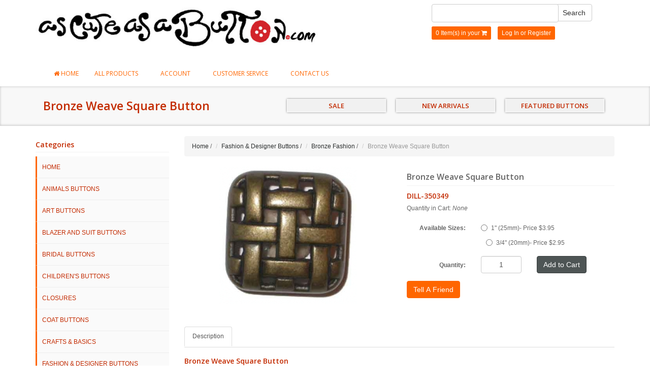

--- FILE ---
content_type: text/html; charset=utf-8
request_url: https://www.ascuteasabutton.com/product/DILL-350349.html
body_size: 6989
content:
<!DOCTYPE HTML><html><head><title>Bronze Square Woven Button</title><script type="text/javascript">
var MivaVM_API = "Redirect";
var MivaVM_Version = "5.35";
var json_url = "https:\/\/www.ascuteasabutton.com\/mm5\/json.mvc\u003F";
var json_nosessionurl = "https:\/\/www.ascuteasabutton.com\/mm5\/json.mvc\u003F";
var Store_Code = "CB1";
</script>
<script type="text/javascript" src="https://www.ascuteasabutton.com/mm5/clientside.mvc?T=c0b67a2f&amp;Module_Code=paypalcp&amp;Filename=runtime.js" integrity="sha512-ZNU/tyFNuc0zqnutJcScD5fadSXYv0nxKsS8ddJgZHRkfnCUK9BdLNy7equDIl99jF8xLgDpcworKXHSXyBl/A==" crossorigin="use-credentials" async defer></script>
<script type="text/javascript" src="https://www.ascuteasabutton.com/mm5/clientside.mvc?T=c0b67a2f&amp;Filename=ajax.js" integrity="sha512-RdQX2iRi9ZJXAlWm+/fIBvFnIXC8i5aBjEbm3aQTA3D/SzxOWLqP3AXCA2UAQzyW0F4fLenoOBSuX/CXXHlgDA==" crossorigin="use-credentials"></script>
<script type="text/javascript" src="https://www.ascuteasabutton.com/mm5/clientside.mvc?T=c0b67a2f&amp;Filename=runtime.js" integrity="sha512-/WdVNncdnjnvMkGi2K9cbu2fFHuK5KbSTWIpM1f4T2FyvZ4n1avSZbTVKqJ4QOD5m6iWuLVW2TyC9w1+n3qPDA==" crossorigin="use-credentials"></script>
<script type="text/javascript" src="https://www.ascuteasabutton.com/mm5/clientside.mvc?T=c0b67a2f&amp;Filename=runtime_ui.js" integrity="sha512-iqULX7APrOwZYHwqZvvINKCvSiHmxEXQk+X6CtCDAt5YeG57IlvuytNtCafHVU0Zl5xgY7SUHa8Mri9Iz23HHw==" crossorigin="use-credentials"></script>
<script type="text/javascript" src="https://www.ascuteasabutton.com/mm5/clientside.mvc?T=c0b67a2f&amp;Module_Code=cmp-cssui-searchfield&amp;Filename=runtime.js" integrity="sha512-GT3fQyjPOh3ZvhBeXjc3+okpwb4DpByCirgPrWz6TaihplxQROYh7ilw9bj4wu+hbLgToqAFQuw3SCRJjmGcGQ==" crossorigin="use-credentials"></script>
<script type="text/javascript">
var MMSearchField_Search_URL_sep = "https:\/\/www.ascuteasabutton.com\/SRCH.html\u003FSearch=";
(function( obj, eventType, fn )
{
if ( obj.addEventListener )
{
obj.addEventListener( eventType, fn, false );
}
else if ( obj.attachEvent )
{
obj.attachEvent( 'on' + eventType, fn );
}
})( window, 'mmsearchfield_override', function()
{
MMSearchField.prototype.onMenuAppendHeader = function(){return null;}MMSearchField.prototype.onMenuAppendItem = function( data ){var span;span = newElement( 'span', null, null, null );span.innerHTML = data;return span;}MMSearchField.prototype.onMenuAppendStoreSearch = function( search_value ){var item;item = newElement( 'div', { 'class': 'mm_searchfield_menuitem mm_searchfield_menuitem_storesearch' }, null, null );item.element_text = newTextNode( 'Search store for product "' + search_value + '"', item );return item;}MMSearchField.prototype.onFocus = function( e ) { ; };MMSearchField.prototype.onBlur = function( e ) { ; };
} );
</script>
<meta charset="utf-8" /><!-- Global meta data --><meta name="description" content="bronze weave square button" />
<meta name="keywords" content="square button, bronze square button, decorative button" />
<link rel="canonical" href="https://www.ascuteasabutton.com/product/DILL-350349.html" /><link href="//fonts.googleapis.com/css?family=Open+Sans:400,600" rel="stylesheet" /><meta name="viewport" content="width=device-width, initial-scale=1.0" /><!-- HTML5 Support for IE --><!--[if lt IE 9]><script src="js/ie8.js"></script><![endif]--><base href="https://www.ascuteasabutton.com/mm5/" /><link type="text/css" media="all" rel="stylesheet" href="css/00000002/bootstrap.css?T=a9e689ff" data-resource-group="css_list" data-resource-code="bootstrap" /><link type="text/css" media="all" rel="stylesheet" href="css/00000002/font-awesome.css?T=a9e689ff" data-resource-group="css_list" data-resource-code="fontawesome" /><link type="text/css" media="all" rel="stylesheet" href="css/00000002/style.css?T=e022a876" data-resource-group="css_list" data-resource-code="style" /><link type="text/css" media="all" rel="stylesheet" href="css/00000002/default.css?T=d8cf7e64" data-resource-group="css_list" data-resource-code="default" /><link type="text/css" media="all" rel="stylesheet" href="css/00000002/readytheme.css?T=7dc540ce" data-resource-group="css_list" data-resource-code="readytheme" /><script type="text/javascript" src="https://www.ascuteasabutton.com/mm5/clientside.mvc?T=c0b67a2f&amp;Filename=MivaEvents.js" integrity="sha512-bmgSupmJLB7km5aCuKy2K7B8M09MkqICKWkc+0w/Oex2AJv3EIoOyNPx3f/zwF0PZTuNVaN9ZFTvRsCdiz9XRA==" crossorigin="use-credentials"></script><script type="text/javascript" src="https://www.ascuteasabutton.com/mm5/clientside.mvc?T=c0b67a2f&amp;Filename=AttributeMachine.js" integrity="sha512-yh5zCcShe5PuBFiWUz5L70/7GFZ/iUeqV+GDTv0ZNeIgnK6ThVI2M9hvwI07ZwT6kG7bojeDRQMecKM9bpOIsQ==" crossorigin="use-credentials"></script><script>AttributeMachine.prototype.Generate_Swatch = function (product_code, attribute, option) {var swatch = document.createElement('li'),span = document.createElement('span'),img = document.createElement('img');img.src = option.image;span.setAttribute('class', 'thumbnail');swatch.appendChild(span);span.appendChild(img);return swatch;}</script><script type="text/javascript" src="https://www.ascuteasabutton.com/mm5/clientside.mvc?T=c0b67a2f&amp;Filename=ImageMachine.js" integrity="sha512-luSn6atUPOw8U8HPV927zNVkcbbDcvbAlaSh/MEWznSCrOzPC2iQVeXSwLabEEn43FBmR6lKN0jhsWKmJR4n1Q==" crossorigin="use-credentials"></script><script>ImageMachine.prototype.ImageMachine_Generate_Thumbnail = function(thumbnail_image, main_image, closeup_image, type_code) {var thumbnail, span, img;thumbnail = document.createElement('li');span = document.createElement('span');thumbnail.setAttribute('class', 'thumbnail');thumbnail.appendChild(span);if (typeof(thumbnail_image) == 'string' && thumbnail_image.length > 0) {img = document.createElement('img');img.src = thumbnail_image;thumbnail.appendChild(img);};return thumbnail;};</script></head><body id="JS_PROD" class="PROD"><div id="site-container"><header><div class="container"><div class="row"><div class="col-md-6 col-sm-6"> <div class="logo"><a href="https://www.ascuteasabutton.com/SFNT.html"><img src="graphics/00000002/as-cute-as-a-button-logo.jpg" /></a></div></div><div class="col-md-4 col-sm-6 col-md-offset-2"> <form method="post" action="https://www.ascuteasabutton.com/mm5/merchant.mvc?Screen=SRCH" class="form-inline clearfix" role="form"><input type="hidden" name="Store_Code" value="CB1" /><div class="row"><div class="form-group col-xs-8"><span class="mm_searchfield_container">
<input type="text" name="Search" class="mm_searchfield textfield" data-mm_searchfield="Yes" data-mm_searchfield_id="ceb08f8a19278b1a9edbdcc48470c4cb" value="" autocomplete="off" />
<span class="mm_searchfield_menu" data-mm_searchfield_menu="Yes" data-mm_searchfield_id="ceb08f8a19278b1a9edbdcc48470c4cb"></span>
</span>
</div><button type="submit" class="btn btn-default">Search</button></div></form><div class="hlinks"><span><a href="https://www.ascuteasabutton.com/mm5/merchant.mvc?Screen=BASK&amp;Store_Code=CB1">0 Item(s) in your <i class="icon-shopping-cart"></i></a></span><span class="lr"><a href="#login" role="button" data-toggle="modal">Log In</a> or <a href="https://www.ascuteasabutton.com/mm5/merchant.mvc?Store_Code=CB1&Screen=ACNT" role="button">Register</a></span></div></div></div></div></header><!-- end header --><!-- Login Modal --><div id="login" class="modal fade"><div class="modal-dialog"><div class="modal-content"><div class="modal-header"><button type="button" class="close" data-dismiss="modal" aria-hidden="true">×</button><h4>Log In</h4></div><div class="modal-body"><div class="form"><form method="post" action="https://www.ascuteasabutton.com/mm5/merchant.mvc?Screen=PROD" autocomplete="off" class="form-horizontal"><input type="hidden" name="Action" value="LOGN" /><input type="hidden" name="Store_Code" value="CB1" /><div class="form-group"><label for="Customer_LoginEmail" class="control-label col-md-3">Email Address:</label><div class="col-md-9"><input type="email" name="Customer_LoginEmail" value="" id="Customer_LoginEmail" class="form-control" autocomplete="off" /></div></div><div class="form-group"><label for="Customer_Password" class="control-label col-md-3">Password:</label><div class="col-md-9"><input type="password" name="Customer_Password" id="Customer_Password" class="form-control" /></div></div><div class="form-group"><div class="col-md-9 col-md-offset-3"><button type="submit" class="btn btn-default">Log In</button><button type="reset" class="btn btn-default">Reset</button></div></div></form><p class="text-right"><strong><a href="https://www.ascuteasabutton.com/mm5/merchant.mvc?Store_Code=CB1&Screen=FPWD" title="Forgot your password? Click Here">Did you forgot your password?</a></strong></p></div></div><div class="modal-footer"><p>Dont have account? <a href="https://www.ascuteasabutton.com/mm5/merchant.mvc?Store_Code=CB1&Screen=ACNT">Register Here</a></p></div></div></div></div><!-- end #login [modal] --><div class="navbar bs-docs-nav" role="banner"><div class="container"><div class="navbar-header"><button class="navbar-toggle" type="button" data-toggle="collapse" data-target=".bs-navbar-collapse"><span class="sr-only">Toggle navigation</span><span class="icon-bar"></span><span class="icon-bar"></span><span class="icon-bar"></span></button></div><nav class="collapse navbar-collapse bs-navbar-collapse" role="navigation"><ul class="nav navbar-nav"><li><a href="https://www.ascuteasabutton.com/SFNT.html"><i class="icon-home"></i> Home</a></li><li class="dropdown"><a href="#" class="dropdown-toggle" data-toggle="dropdown">All Products <b class="caret"></b></a><ul class="dropdown-menu"><li class="level-1"><a href="https://www.ascuteasabutton.com/category/ANIM.html">Animals Buttons</a></li><li class="level-1"><a href="https://www.ascuteasabutton.com/category/ART.html">Art Buttons</a></li><li class="level-1"><a href="https://www.ascuteasabutton.com/category/blazer.html">Blazer and Suit Buttons</a></li><li class="level-1"><a href="https://www.ascuteasabutton.com/category/BRIDE.html">Bridal Buttons</a></li><li class="level-1"><a href="https://www.ascuteasabutton.com/category/CHILD.html">Children's Buttons</a></li><li class="level-1"><a href="https://www.ascuteasabutton.com/category/CLOSE.html">Closures</a></li><li class="level-1"><a href="https://www.ascuteasabutton.com/category/COAT.html">Coat Buttons</a></li><li class="level-1"><a href="https://www.ascuteasabutton.com/category/CRAFT.html">Crafts &amp; Basics</a></li><li class="level-1"><a href="https://www.ascuteasabutton.com/category/FASHDES.html">Fashion &amp; Designer Buttons</a></li><li class="level-2"><a href="https://www.ascuteasabutton.com/category/BRONZ.html">Bronze Fashion</a></li><li class="level-2"><a href="https://www.ascuteasabutton.com/category/COLORF.html">Color Fashion</a></li><li class="level-2"><a href="https://www.ascuteasabutton.com/category/GOLDM.html">Gold Fashion</a></li><li class="level-2"><a href="https://www.ascuteasabutton.com/category/SILVM.html">Silver Fashion</a></li><li class="level-1"><a href="https://www.ascuteasabutton.com/category/featured_products.html">Featured Products</a></li><li class="level-1"><a href="https://www.ascuteasabutton.com/category/GLASS.html">Glass Buttons</a></li><li class="level-1"><a href="https://www.ascuteasabutton.com/category/LGDECO.html">Large Decorative Buttons</a></li><li class="level-1"><a href="https://www.ascuteasabutton.com/category/NATUR.html">Natural Buttons</a></li><li class="level-1"><a href="https://www.ascuteasabutton.com/category/NEW.html">NEW ARRIVALS</a></li><li class="level-1"><a href="https://www.ascuteasabutton.com/category/NOVEL.html">Novelty Buttons</a></li><li class="level-1"><a href="https://www.ascuteasabutton.com/category/RHINE.html">Rhinestone Buttons</a></li><li class="level-1"><a href="https://www.ascuteasabutton.com/category/ONSALE.html">SALE</a></li><li class="level-1"><a href="https://www.ascuteasabutton.com/category/SEW.html">Sewing Accessories</a></li><li class="level-1"><a href="https://www.ascuteasabutton.com/category/SHIRT.html">Shirt Buttons</a></li><li class="level-1"><a href="https://www.ascuteasabutton.com/category/SPOCC.html">Special Occasion Buttons</a></li></ul></li><li class="dropdown"><a href="#" class="dropdown-toggle" data-toggle="dropdown">Account <b class="caret"></b></a><ul class="dropdown-menu"><li><a href="https://www.ascuteasabutton.com/LOGN.html">Sign In/Register</a></li><li><a href="https://www.ascuteasabutton.com/ORHL.html">Order Status</a></li></ul></li><li class="dropdown"><a href="#" class="dropdown-toggle" data-toggle="dropdown">Customer Service <b class="caret"></b></a><ul class="dropdown-menu"><li><a href="https://www.ascuteasabutton.com/ABUS.html">About Us</a></li><li><a href="https://www.ascuteasabutton.com/SARP.html">Shipping &amp; Returns</a></li><li><a href="https://www.ascuteasabutton.com/PRPO.html">Privacy Policy</a></li><li><a href="https://www.ascuteasabutton.com/FAQS.html">FAQs</a></li></ul><li><a href="https://www.ascuteasabutton.com/CTUS.html">Contact Us</a></li></ul></nav></div></div><!-- end .navbar --><div class="items"><div class="page-head"><div class="container"><div class="row"><div class="col-md-12"><div class="col-md-5"><h1>Bronze Weave Square Button</h1></div><div class="col-md-7 col-sm-7">
<div id="promo" class="readytheme-contentsection">
<!-- Header Promo box starts -->
<div class="pheader">
<div class="col-md-4">
<div class="pbox-header wcolor">
<div class="pcol-none">
<h2 class="psmall"><a href="https://www.ascuteasabutton.com/category/ONSALE.html">SALE</a></h2>
</div>
<div class="clearfix"></div>
</div>
</div>
<div class="col-md-4">
<div class="pbox-header wcolor">
<div class="pcol-none">
<h2 class="psmall"><a href="https://www.ascuteasabutton.com/category/NEW.html">NEW ARRIVALS</a></h2>
</div>
<div class="clearfix"></div>
</div>
</div>
<div class="col-md-4">
<div class="pbox-header wcolor">
<div class="pcol-none">
<h2 class="psmall"><a href="https://www.ascuteasabutton.com/category/featured_products.html">FEATURED BUTTONS</a></h2>
</div>
<div class="clearfix"></div>
</div>
</div>
<div class="clearfix"></div>
</div>
<!-- Promo box ends -->
</div>
</div></div></div></div></div><div class="content"><div class="container"><div class="row"><div class="col-md-3 col-sm-3 hidden-xs"><h5 class="title">Categories</h5><nav><ul class="category-tree"><li><a href="https://www.ascuteasabutton.com/SFNT.html">HOME</a></li><li class="level-1"><a href="https://www.ascuteasabutton.com/category/ANIM.html">Animals Buttons</a></li><li class="level-1"><a href="https://www.ascuteasabutton.com/category/ART.html">Art Buttons</a></li><li class="level-1"><a href="https://www.ascuteasabutton.com/category/blazer.html">Blazer and Suit Buttons</a></li><li class="level-1"><a href="https://www.ascuteasabutton.com/category/BRIDE.html">Bridal Buttons</a></li><li class="level-1"><a href="https://www.ascuteasabutton.com/category/CHILD.html">Children's Buttons</a></li><li class="level-1"><a href="https://www.ascuteasabutton.com/category/CLOSE.html">Closures</a></li><li class="level-1"><a href="https://www.ascuteasabutton.com/category/COAT.html">Coat Buttons</a></li><li class="level-1"><a href="https://www.ascuteasabutton.com/category/CRAFT.html">Crafts &amp; Basics</a></li><li class="level-1"><a href="https://www.ascuteasabutton.com/category/FASHDES.html">Fashion &amp; Designer Buttons</a></li><li class="level-2"><a href="https://www.ascuteasabutton.com/category/BRONZ.html" class="open">Bronze Fashion</a></li><li class="level-2"><a href="https://www.ascuteasabutton.com/category/COLORF.html">Color Fashion</a></li><li class="level-2"><a href="https://www.ascuteasabutton.com/category/GOLDM.html">Gold Fashion</a></li><li class="level-2"><a href="https://www.ascuteasabutton.com/category/SILVM.html">Silver Fashion</a></li><li class="level-1"><a href="https://www.ascuteasabutton.com/category/featured_products.html">Featured Products</a></li><li class="level-1"><a href="https://www.ascuteasabutton.com/category/GLASS.html">Glass Buttons</a></li><li class="level-1"><a href="https://www.ascuteasabutton.com/category/LGDECO.html">Large Decorative Buttons</a></li><li class="level-1"><a href="https://www.ascuteasabutton.com/category/NATUR.html">Natural Buttons</a></li><li class="level-1"><a href="https://www.ascuteasabutton.com/category/NEW.html">NEW ARRIVALS</a></li><li class="level-1"><a href="https://www.ascuteasabutton.com/category/NOVEL.html">Novelty Buttons</a></li><li class="level-1"><a href="https://www.ascuteasabutton.com/category/RHINE.html">Rhinestone Buttons</a></li><li class="level-1"><a href="https://www.ascuteasabutton.com/category/ONSALE.html">SALE</a></li><li class="level-1"><a href="https://www.ascuteasabutton.com/category/SEW.html">Sewing Accessories</a></li><li class="level-1"><a href="https://www.ascuteasabutton.com/category/SHIRT.html">Shirt Buttons</a></li><li class="level-1"><a href="https://www.ascuteasabutton.com/category/SPOCC.html">Special Occasion Buttons</a></li></ul></nav><!-- end .category-tree --></div><div class="col-md-9 col-sm-9"><ul class="breadcrumb"><li><a href="https://www.ascuteasabutton.com/SFNT.html">Home</a> <span class="divider">/</span></li><li><a href="https://www.ascuteasabutton.com/category/FASHDES.html">Fashion & Designer Buttons</a> <span class="divider">/</span></li><li><a href="https://www.ascuteasabutton.com/category/BRONZ.html">Bronze Fashion</a> <span class="divider">/</span></li><li class="active">Bronze Weave Square Button</li></ul><div class="product-main"><div class="row"><div class="col-md-6 col-sm-6"> <div class="product-images"><div class="product-image"><img src="graphics/en-US/cssui/blank.gif" alt="Bronze Weave Square Button" title="Bronze Weave Square Button" id="main_image" class="aligncenter" /></div><ul id="thumbnails" class="thumbnails"></ul></div></div><div class="col-md-6 col-sm-6"> <h4 class="title">Bronze Weave Square Button</h4><h5>DILL-350349</h5><p>Quantity in Cart: <em>None</em></p><form method="post" action="https://www.ascuteasabutton.com/mm5/merchant.mvc?Screen=BASK" class="form-horizontal" role="form"><input type="hidden" name="Old_Screen" value="PROD" /><input type="hidden" name="Old_Search" value="" /><input type="hidden" name="Action" value="ADPR" /><input type="hidden" name="Store_Code" value="CB1" /><input type="hidden" name="Product_Code" value="DILL-350349" /><input type="hidden" name="Category_Code" value="BRONZ" /><input type="hidden" name="Offset" value="" /><input type="hidden" name="AllOffset" value="" /><input type="hidden" name="CatListingOffset" value="" /><input type="hidden" name="RelatedOffset" value="0" /><input type="hidden" name="SearchOffset" value="" /><div id="swatches" class="swatches"></div><div class="product-attributes"><div class="form-group"><input type="hidden" name="Product_Attributes[1]:code" value="Size" /><label for="Product_Attributes[1]:value" title="Available Sizes:" class="required col-md-4 control-label">Available Sizes:</label><div class="col-md-8"><label for="Product_Attributes[1]-1_inch" title="Available Sizes:" class="radio-inline"><input type="radio" name="Product_Attributes[1]:value" value="1_inch" id="Product_Attributes[1]-1_inch" />1&quot; &#40;25mm&#41;- Price $3.95</label><label for="Product_Attributes[1]-3-4_inch" title="Available Sizes:" class="radio-inline"><input type="radio" name="Product_Attributes[1]:value" value="3-4_inch" id="Product_Attributes[1]-3-4_inch" />3/4&quot; &#40;20mm&#41;- Price $2.95</label></div></div></div><div class="form-group"><label for="product-quantity" title="Quantity" class="col-md-4 control-label">Quantity:</label><div class="clearfix visible-xs visible-sm"></div><div class="col-md-3 col-xs-3"><input type="text" name="Quantity" value="1" id="product-quantity" class="form-control text-center" /></div><div class="col-md-5 col-xs-9"><button class="btn btn-primary" type="submit">Add to Cart</button></div></div></form><form method="post" action="https://www.ascuteasabutton.com/mm5/merchant.mvc?Screen=TELL"><input type="hidden" name="Store_Code" value="CB1" /><input type="hidden" name="Old_Screen" value="PROD"><input type="hidden" name="Product_Code" value="DILL-350349"><input type="submit" name="TellEm" value="Tell A Friend" class="btn btn-tella"> </form></div></div></div><br /><!-- Product Tabs --><ul class="nav nav-tabs"><li class="active"><a href="#js-description" data-toggle="tab">Description</a></li></ul><div class="tab-content"> <div class="tab-pane active" id="js-description"><h5 class="title">Bronze Weave Square Button</h5><div>Bronze Weave Square Metal Button.</div><div>Made in Germany</div></div></div><script type="text/javascript">var am639 = new AttributeMachine(
{
"product_code":	"DILL-350349",
"dependency_resolution":	"first",
"inventory_element_id":	"inventory-message",
"inv_long":	false,
"price_element_id":	"price-value",
"additional_price_element_id":	"",
"weight_element_id":	"",
"discount_element_id":	"",
"price":	"base",
"additionalprice":	"",
"displaydiscounts":	false,
"predictdiscounts":	false,
"swatch_element_id":	"swatches",
"invalid_msg":	"Please select a valid combination of attributes.",
"missing_text_msg":	"\u003Cbr\u003EA value must be entered for \u003Cb\u003E\u0025attribute_prompt\u0025\u003C\/b\u003E.",
"missing_radio_msg":	"\u003Cbr\u003EAn option must be selected for \u003Cb\u003E\u0025attribute_prompt\u0025\u003C\/b\u003E."
} );
var amAttributes639 = {
"success":	1,
"data":
[
{
"id":	1043,
"code":	"Size",
"product_id":	639,
"default_id":	0,
"disp_order":	1043,
"type":	"radio",
"prompt":	"Available Sizes",
"price":	0.00,
"formatted_price":	"$0.00",
"weight": 0.00,
"required": 1,
"inventory": 0,
"image": ""
,"options":
[
{
"id": 2410,
"product_id": 639,
"attr_id": 1043,
"disp_order": 2410,
"code": "1_inch",
"prompt": "1\" \u002825mm\u0029- Price $3.95",
"price": 3.95,
"formatted_price": "$3.95",
"weight": 0.00,
"image": ""
}
,{
"id": 2411,
"product_id": 639,
"attr_id": 1043,
"disp_order": 2411,
"code": "3-4_inch",
"prompt": "3\/4\" \u002820mm\u0029- Price $2.95",
"price": 2.95,
"formatted_price": "$2.95",
"weight": 0.00,
"image": ""
}
]
}
]
}
;
var amPossible639 = {
"success":	1,
"data":
{
"have_price":	true,
"retail":	0.00,
"formatted_retail":	"$0.00",
"base_price":	0.00,
"formatted_base_price":	"$0.00",
"price":	0.00,
"formatted_price":	"$0.00",
"weight":	0.00,
"attributes":
[
]
}
}
;
am639.Initialize( amAttributes639, amPossible639 );
</script></div></div></div></div></div><footer><div class="container"><div class="row"><div class="col-sm-12"><div class="row"><div class="col-sm-4"><div class="widget"><h5>Contact</h5><hr /><div class="social"><a href="https://www.facebook.com/greatbuttons"><i class="icon-facebook facebook"></i></a><a href="https://twitter.com/ascuteasabutton"><i class="icon-twitter twitter"></i></a><a href="http://www.pinterest.com/greatbuttons/"><i class="icon-pinterest pinterest"></i></a><!--<a href="#"><i class="icon-linkedin linkedin"></i></a>--><!--<a href="#"><i class="icon-google-plus google-plus"></i></a>--></div><hr /><i class="icon-home"></i> &nbsp; 1286 University Ave. #857,San Diego, CA, 92103<br>(By Appointment Only)<hr /><i class="icon-phone"></i> &nbsp; 619-223-2555<hr /><div class="payment-icons"><img src="graphics/00000002/images/americanexpress.gif" alt="" /><img src="graphics/00000002/images/visa.gif" alt="" /><img src="graphics/00000002/images/mastercard.gif" alt="" /><img src="graphics/00000002/images/discover.gif" alt="" /><img src="graphics/00000002/images/paypal.gif" alt="" /></div></div></div><div class="col-sm-4"><div class="widget"><h5>About Us</h5><hr /><p>As Cute As A Button was opened in 1993 in San Diego, California because we needed a good selection of quality buttons. I was a clothing designer and could not find great buttons for the beautiful fabrics I was working with.Over the past 20 years our selection of buttons has grown to over 8000 styles. Most of our buttons come from Italy, Germany, England, The Czech Republic, South America and the USA. Some of the online competitors say they can undersell us but they are selling inferior buttons from China. Many of the Glass, Natural and Hand Crafted buttons I purchase from individual designers or small companies. All the buttons you see on our website we stock and ship usually within 24 hours of your order. Having been in business for over 20 years we are proud of our customer service. So if you have any button questions you can always reach me by e-mail (kym @ ascuteasabutton.com) or phone 619-223-2555.<br>Thanks again for using As Cute As A Button for your button needs.<br>Kym Milburn, Founder and Owner</p></div></div><div class="col-sm-4"><div class="widget"><h5>Customer Service</h5><hr /><div class="two-col"><div class="col-left"><ul><li><a href="https://www.ascuteasabutton.com/SFNT.html">Home</a></li><li><a href="https://www.ascuteasabutton.com/ABUS.html">About Us</a></li><li><a href="https://www.ascuteasabutton.com/CTUS.html">Contact Us</a></li><li><a href="https://www.ascuteasabutton.com/SARP.html">Shipping &amp; Returns</a></li></ul></div><div class="col-right"><ul><li><a href="https://www.ascuteasabutton.com/PRPO.html">Privacy Policy</a></li><li><a href="https://www.ascuteasabutton.com/terms.html">Terms and Conditions</a></li><li><a href="https://www.ascuteasabutton.com/FAQS.html">FAQs</a></li><li><a href="https://www.ascuteasabutton.com/PLST.html">All Products</a></li><li></li></ul></div><div class="clearfix"></div></div></div></div></div><hr /><p class="copy">Copyright &copy; 2026 As Cute As A Button | Ecommerce Shopping Cart Software by <a target="_blank" rel="nofollow" href="http://www.miva.com">Miva</a></p></div></div><div class="clearfix"></div></div></footer><!-- end footer --><span class="totop"><a href="#"><i class="icon-chevron-up"></i></a></span> <!-- end .totop --><script src="//ajax.googleapis.com/ajax/libs/jquery/1.11.0/jquery.min.js"></script><script>window.jQuery || document.write(unescape('%3Cscript src="js/jquery.min.js"%3E%3C/script%3E'))</script><script src="js/bootstrap.js"></script> <script src="js/custom.js"></script>
<script type="text/javascript">
var Product_Code = 'DILL-350349';
var Screen = 'PROD';
</script>

<script type="text/javascript">
(function(){
var ga = document.createElement('script'); ga.type = 'text/javascript'; ga.async = true;
ga.src = ('https:' == document.location.protocol ? 'https://ssl' : 'http://www') + '.google-analytics.com/ga.js';
var s = document.getElementsByTagName('script')[0]; s.parentNode.insertBefore(ga, s);
})();

var _gaq = _gaq || [];
_gaq.push(['_setAccount', 'UA-1362804-1']);
_gaq.push(['_trackPageview', '\/product\/DILL-350349.html\u003F' ]);
</script><div id="closeup_div" class="closeup"><img id="closeup_image" src="graphics/en-US/cssui/blank.gif" alt="" /><div><a id="closeup_close">close</a></div></div><script type="text/javascript">var image_data639 = [
{
"type_code":	"main",
"image_data":
[
"DSCN1807_270x270.jpg",
"",
"DSCN1807.jpg"
]
}
]
var im639 = new ImageMachine( 'DILL-350349', 0, 'main_image', 'thumbnails', 'closeup_div', 'closeup_image', 'closeup_close', '', 'B', 270, 270, 1, 'B', 800, 800, 1, 70, 70, 1, 'DSCN1807.jpg' );
im639.oninitialize( image_data639 );
</script></div></body></html>

--- FILE ---
content_type: text/javascript
request_url: https://www.ascuteasabutton.com/mm5/clientside.mvc?T=c0b67a2f&Filename=ajax.js
body_size: 4798
content:
// Miva Merchant
//
// This file and the source codes contained herein are the property of
// Miva, Inc.  Use of this file is restricted to the specific terms and
// conditions in the License Agreement associated with this file.  Distribution
// of this file or portions of this file for uses not covered by the License
// Agreement is not allowed without a written agreement signed by an officer of
// Miva, Inc.
//
// Copyright 1998-2021 Miva, Inc.  All rights reserved.
// http://www.miva.com
//
// Prefix         : MER-AJX-
// Next Error Code: 16
//

/*!
 * \file
 * \brief	Functions that implement a browser-independent AJAX call mechanism
 */

// Order Processing Server-side AJAX calls
////////////////////////////////////////////////////

var json_url, json_nosessionurl, Session_ID;

function AJAX_New()
{
	var http_request = null;

	if ( window.XMLHttpRequest )
	{
		http_request = new XMLHttpRequest();
	}
	else if ( window.ActiveXObject )
	{
		http_request = new ActiveXObject( "Microsoft.XMLHTTP" );
	}

	return http_request;
}

function AJAX_Initialize()
{
	var session_start, session_id;

	if ( ( ( typeof json_nosessionurl ) == 'string' ) &&
		 ( ( typeof Session_ID ) == 'string' ) )
	{
		return;
	}

	if ( ( session_start = json_url.toLowerCase().indexOf( 'session_id=' ) ) == -1 )
	{
		json_nosessionurl	= json_url;
		session_id			= '';
	}
	else
	{
		if ( ( session_end = json_url.indexOf( '&', session_start + 11 /* length of 'Session_ID=' */ ) ) == -1 )
		{
			session_end		= json_url.length;
		}

		session_id			= json_url.substring( session_start + 11, session_end );
		json_nosessionurl	= json_url.slice( 0, session_start ) + json_url.slice( session_end + 1 );
	}

	if ( ( typeof Session_ID ) == 'undefined' )
	{
		Session_ID			= session_id;
	}
}

function AJAX_Invalid_Session( response, reload_window, callback )
{
	reload_window.location.reload();
}

function AJAX_Append_SessionParameters( parameters, session_type )
{
	var session_parameters;

	session_parameters		= 'Session_Type=' + encodeURIComponent( session_type );

	if ( ( session_type == 'admin' ) && ( ( typeof Session_ID ) != 'undefined' ) )
	{
		session_parameters	+= '&Session_ID=' + encodeURIComponent( Session_ID );
	}

	if ( ( ( typeof parameters ) != 'string' ) || ( parameters.length == 0 ) )	return session_parameters;
	else																		return parameters + '&' + session_parameters;
}

function AJAX_Append_SessionParameters_JSON( parameters, session_type )
{
	if ( !parameters )
	{
		parameters				= new Object();
	}

	parameters.Session_Type		= session_type;

	if ( ( session_type == 'admin' ) && ( ( typeof Session_ID ) != 'undefined' ) )
	{
		parameters.Session_ID	= Session_ID;
	}

	return parameters;
}

function AJAX_Call_Module( callback, session_type, module_code, func, parameters, delegator )
{
	if ( delegator )
	{
		return delegator.AJAX_Call_Module( callback, session_type, module_code, func, parameters );
	}

	AJAX_Initialize();
	return AJAX_Call_LowLevel( null,
							   callback,
							   'application/x-www-form-urlencoded', AJAX_Append_SessionParameters( parameters, session_type ),
							   'Store_Code=' + AJAX_CharsetEncodeAttribute( Store_Code ) + '&Function=Module&Module_Code=' + AJAX_CharsetEncodeAttribute( module_code ) + '&Module_Function=' + AJAX_CharsetEncodeAttribute( func ),
							   function( http_request )
							   {
									var response;

									response				= new Object();
									response.success		= 0;
									response.error_code		= 'MER-AJX-00002';
									response.error_message	= 'Miva Merchant returned an invalid response.\n' +
															  'Module: ' + module_code + '\n' +
															  'Function: ' + func + '\n' +
															  'Response: ' + http_request.responseText;
									return response;
							   } );
}

function AJAX_Call_Module_JSON( callback, session_type, module_code, func, data, delegator )
{
	if ( delegator )
	{
		return delegator.AJAX_Call_Module_JSON( callback, session_type, module_code, func, data );
	}

	AJAX_Initialize();
	return AJAX_Call_LowLevel( null,
							   callback,
							   'application/json', JSON.stringify( AJAX_Append_SessionParameters_JSON( data, session_type ) ),
							   'Store_Code=' + AJAX_CharsetEncodeAttribute( Store_Code ) + '&Function=Module&Module_Code=' + AJAX_CharsetEncodeAttribute( module_code ) + '&Module_Function=' + AJAX_CharsetEncodeAttribute( func ),
							   function( http_request )
							   {
									var response;

									response				= new Object();
									response.success		= 0;
									response.error_code		= 'MER-AJX-00013';
									response.error_message	= 'Miva Merchant returned an invalid response.\n' +
															  'Function: ' + func + '\n' +
															  'Response: ' + http_request.responseText;

									return response;
							   } );
}

function AJAX_Call_Module_FieldList( callback, session_type, module_code, func, parameters, fields, delegator )
{
	var i;

	for ( i = 0; i < fields.length; i++ )
	{
		parameters += ( parameters.length ? '&' : '' ) + encodeURIComponent( fields[ i ].name ) + '=' + ( fields[ i ].hasOwnProperty( 'encoded_value' ) ? fields[ i ].encoded_value : encodeURIComponent( fields[ i ].value ) );
	}

	return AJAX_Call_Module( callback, session_type, module_code, func, parameters, delegator );
}

function AJAX_Call_Module_JSON_FieldList( callback, session_type, module_code, func, parameters, fields, delegator )
{
	var i, i_len;

	if ( !parameters )
	{
		parameters = new Object();
	}

	for ( i = 0, i_len = fields.length; i < i_len; i++ )
	{
		if ( !parameters.hasOwnProperty( fields[ i ].name ) )			parameters[ fields[ i ].name ] = fields[ i ].value;
		else if ( !Array.isArray( parameters[ fields[ i ].name ] ) )	parameters[ fields[ i ].name ] = new Array( parameters[ fields[ i ].name ], fields[ i ].value );
		else															parameters[ fields[ i ].name ].push( fields[ i ].value );
	}

	return AJAX_Call_Module_JSON( callback, session_type, module_code, func, parameters, delegator );
}

function AJAX_Call_Module_WithFile( progress_object, session_type, module_code, func, parameters, file_field, file_input, file_object, delegator )
{
	var response;

	if ( delegator )
	{
		return delegator.AJAX_Call_Module_WithFile( progress_object, session_type, module_code, func, parameters, file_field, file_input, file_object );
	}

	AJAX_Initialize();

	if ( file_object && window.FormData )
	{
		return AJAX_Call_Module_WithFile_FormData( progress_object, session_type, module_code, func, parameters, file_field, file_object );
	}

	response				= new Object();
	response.success		= 0;
	response.error_code		= 'MER-AJX-00009';
	response.error_message	= 'This browser does not support file upload with the provided parameters';

	progress_object.Complete( response );
	if ( window.Modal_Resize ) Modal_Resize();
}

function AJAX_Call_Module_WithFile_FormData( progress_object, session_type, module_code, func, parameters, file_field, file_object )
{
	var content, param, http_request;

	content	= new FormData();

	for ( param in parameters )
	{
		content.append( param, parameters[ param ] );
	}

	content.append( 'Session_Type',		session_type );

	if ( ( session_type === 'admin' ) && ( ( typeof Session_ID ) != 'undefined' ) )
	{
		content.append( 'Session_ID',	Session_ID );
	}

	content.append( file_field,			file_object );

	if ( ( http_request = AJAX_New() ) == null )
	{
		return null;
	}

	progress_object.Initialize( http_request, true );

	http_request.upload.addEventListener( 'progress',	function( event ) { progress_object.Progress( ( event.loaded / event.total * 100 ).toFixed( 0 ) ); }, false );
	http_request.upload.addEventListener( 'load',		function( event ) { progress_object.Progress( 100 ); }, false );

	return AJAX_Call_LowLevel( http_request,
							   function( response ) { progress_object.Complete( response ); },
							   null,
							   content,
							   'Store_Code=' + AJAX_CharsetEncodeAttribute( Store_Code ) + '&Function=Module&Module_Code=' + AJAX_CharsetEncodeAttribute( module_code ) + '&Module_Function=' + AJAX_CharsetEncodeAttribute( func ),
							   function( http_request )
							   {
									var response;

									response				= new Object();
									response.success		= 0;
									response.error_code		= 'MER-AJX-00010';
									response.error_message	= 'Miva Merchant returned an invalid response.\n' +
															  'Function: ' + func + '\n' +
															  'Response: ' + http_request.responseText;

									return response;
							   } );
}

function AJAX_Call_Domain( callback, session_type, func, parameters, delegator )
{
	if ( delegator )
	{
		return delegator.AJAX_Call_Domain( callback, session_type, func, parameters );
	}

	AJAX_Initialize();
	return AJAX_Call_LowLevel( null,
							   callback,
							   'application/x-www-form-urlencoded', AJAX_Append_SessionParameters( parameters, session_type ),
							   'Function=' + AJAX_CharsetEncodeAttribute( func ),
							   function( http_request )
							   {
									var response;

									response				= new Object();
									response.success		= 0;
									response.error_code		= 'MER-AJX-00008';
									response.error_message	= 'Miva Merchant returned an invalid response.\n' +
															  'Function: ' + func + '\n' +
															  'Response: ' + http_request.responseText;

									return response;
							   } );
}

function AJAX_Call_Domain_JSON( callback, session_type, func, parameters, delegator )
{
	if ( delegator )
	{
		return delegator.AJAX_Call_Domain_JSON( callback, session_type, func, parameters );
	}

	AJAX_Initialize();
	return AJAX_Call_LowLevel( null,
							   callback,
							   'application/json', JSON.stringify( AJAX_Append_SessionParameters_JSON( parameters, session_type ) ),
							   'Function=' + AJAX_CharsetEncodeAttribute( func ),
							   function( http_request )
							   {
									var response;

									response				= new Object();
									response.success		= 0;
									response.error_code		= 'MER-AJX-00014';
									response.error_message	= 'Miva Merchant returned an invalid response.\n' +
															  'Function: ' + func + '\n' +
															  'Response: ' + http_request.responseText;

									return response;
							   } );
}

function AJAX_Call_Domain_FieldList( callback, session_type, func, parameters, fields, delegator )
{
	var i;

	for ( i = 0; i < fields.length; i++ )
	{
		parameters += ( parameters.length ? '&' : '' ) + encodeURIComponent( fields[ i ].name ) + '=' + ( fields[ i ].hasOwnProperty( 'encoded_value' ) ? fields[ i ].encoded_value : encodeURIComponent( fields[ i ].value ) );
	}

	return AJAX_Call_Domain( callback, session_type, func, parameters, delegator );
}

function AJAX_Call( callback, session_type, func, parameters, delegator )
{
	if ( delegator )
	{
		return delegator.AJAX_Call( callback, session_type, func, parameters );
	}

	return AJAX_Call_WithStoreCode( callback, session_type, Store_Code, func, parameters, delegator );
}

function AJAX_Call_WithStoreCode( callback, session_type, store_code, func, parameters, delegator )
{
	if ( delegator )
	{
		return delegator.AJAX_Call_WithStoreCode( callback, session_type, store_code, func, parameters );
	}

	AJAX_Initialize();
	return AJAX_Call_LowLevel( null,
							   callback,
							   'application/x-www-form-urlencoded', AJAX_Append_SessionParameters( parameters, session_type ),
							   'Store_Code=' + AJAX_CharsetEncodeAttribute( store_code ) + '&Function=' + AJAX_CharsetEncodeAttribute( func ),
							   function( http_request )
							   {
									var response;

									response				= new Object();
									response.success		= 0;
									response.error_code		= 'MER-AJX-00012';
									response.error_message	= 'Miva Merchant returned an invalid response.\n' +
															  'Function: ' + func + '\n' +
															  'Response: ' + http_request.responseText;

									return response;
							   } );
}

function AJAX_Call_JSON( callback, session_type, func, parameters, delegator )
{
	if ( delegator )
	{
		return delegator.AJAX_Call_JSON( callback, session_type, func, parameters );
	}

	AJAX_Initialize();
	return AJAX_Call_LowLevel( null,
							   callback,
							   'application/json', JSON.stringify( AJAX_Append_SessionParameters_JSON( parameters, session_type ) ),
							   'Store_Code=' + AJAX_CharsetEncodeAttribute( Store_Code ) + '&Function=' + AJAX_CharsetEncodeAttribute( func ),
							   function( http_request )
							   {
									var response;

									response				= new Object();
									response.success		= 0;
									response.error_code		= 'MER-AJX-00015';
									response.error_message	= 'Miva Merchant returned an invalid response.\n' +
															  'Function: ' + func + '\n' +
															  'Response: ' + http_request.responseText;

									return response;
							   } );
}

function AJAX_Call_FieldList( callback, session_type, func, parameters, fields, delegator )
{
	var i;

	for ( i = 0; i < fields.length; i++ )
	{
		parameters += ( parameters.length ? '&' : '' ) + encodeURIComponent( fields[ i ].name ) + '=' + ( fields[ i ].hasOwnProperty( 'encoded_value' ) ? fields[ i ].encoded_value : encodeURIComponent( fields[ i ].value ) );
	}

	return AJAX_Call( callback, session_type, func, parameters, delegator );
}

function AJAX_Call_JSON_FieldList( callback, session_type, func, parameters, fields, delegator )
{
	var i, i_len;

	if ( !parameters )
	{
		parameters = new Object();
	}

	for ( i = 0, i_len = fields.length; i < i_len; i++ )
	{
		if ( !parameters.hasOwnProperty( fields[ i ].name ) )			parameters[ fields[ i ].name ] = fields[ i ].value;
		else if ( !Array.isArray( parameters[ fields[ i ].name ] ) )	parameters[ fields[ i ].name ] = new Array( parameters[ fields[ i ].name ], fields[ i ].value );
		else															parameters[ fields[ i ].name ].push( fields[ i ].value );
	}

	return AJAX_Call_JSON( callback, session_type, func, parameters, delegator );
}

function AJAX_Call_WithFile( progress_object, session_type, func, parameters, file_field, file_input, file_object, delegator )
{
	var response;

	if ( delegator )
	{
		return delegator.AJAX_Call_WithFile( progress_object, session_type, func, parameters, file_field, file_input, file_object );
	}

	AJAX_Initialize();

	if ( file_object && window.FormData )
	{
		return AJAX_Call_WithFile_FormData( progress_object, session_type, func, parameters, file_field, file_object );
	}

	response				= new Object();
	response.success		= 0;
	response.error_code		= 'MER-AJX-00006';
	response.error_message	= 'This browser does not support file upload with the provided parameters';

	progress_object.Complete( response );
	if ( window.Modal_Resize ) Modal_Resize();
}

function AJAX_Call_WithFile_FormData( progress_object, session_type, func, parameters, file_field, file_object )
{
	var content, param, http_request;

	content	= new FormData();

	for ( param in parameters )
	{
		if ( typeof parameters[ param ] === 'boolean' )		content.append( param, parameters[ param ] ? '1' : '0' );
		else if ( Array.isArray( parameters[ param ] ) )	content.append( param, PackArray( parameters[ param ] ) );
		else												content.append( param, parameters[ param ] );
	}

	content.append( 'Session_Type',		session_type );

	if ( ( session_type === 'admin' ) && ( ( typeof Session_ID ) != 'undefined' ) )
	{
		content.append( 'Session_ID',	Session_ID );
	}

	content.append( file_field,			file_object );

	if ( ( http_request = AJAX_New() ) == null )
	{
		return null;
	}

	progress_object.Initialize( http_request, true );

	http_request.upload.addEventListener( 'progress',	function( event ) { progress_object.Progress( ( event.loaded / event.total * 100 ).toFixed( 0 ) ); }, false );
	http_request.upload.addEventListener( 'load',		function( event ) { progress_object.Progress( 100 ); }, false );

	return AJAX_Call_LowLevel( http_request,
							   function( response ) { progress_object.Complete( response ); },
							   null,
							   content,
							   'Store_Code=' + AJAX_CharsetEncodeAttribute( Store_Code ) + '&Function=' + AJAX_CharsetEncodeAttribute( func ),
							   function( http_request )
							   {
									var response;

									response				= new Object();
									response.success		= 0;
									response.error_code		= 'MER-AJX-00003';
									response.error_message	= 'Miva Merchant returned an invalid response.\n' +
															  'Function: ' + func + '\n' +
															  'Response: ' + http_request.responseText;

									return response;
							   } );
}

function AJAX_Call_WithFileList_FormData( progress_object, session_type, func, parameters, files )
{
	var i, i_len, content, param, http_request;

	content	= new FormData();

	for ( param in parameters )
	{
		content.append( param, parameters[ param ] );
	}

	content.append( 'Session_Type',		session_type );

	if ( ( session_type === 'admin' ) && ( ( typeof Session_ID ) != 'undefined' ) )
	{
		content.append( 'Session_ID',	Session_ID );
	}

	for ( i = 0, i_len = files.length; i < i_len; i++ )
	{
		content.append( files[ i ].name, files[ i ].file );
	}

	if ( ( http_request = AJAX_New() ) == null )
	{
		return null;
	}

	progress_object.Initialize( http_request, true );

	http_request.upload.addEventListener( 'progress',	function( event ) { progress_object.Progress( ( event.loaded / event.total * 100 ).toFixed( 0 ) ); }, false );
	http_request.upload.addEventListener( 'load',		function( event ) { progress_object.Progress( 100 ); }, false );

	return AJAX_Call_LowLevel( http_request,
							   function( response ) { progress_object.Complete( response ); },
							   null,
							   content,
							   'Store_Code=' + AJAX_CharsetEncodeAttribute( Store_Code ) + '&Function=' + AJAX_CharsetEncodeAttribute( func ),
							   function( http_request )
							   {
									var response;

									response				= new Object();
									response.success		= 0;
									response.error_code		= 'MER-AJX-00003';
									response.error_message	= 'Miva Merchant returned an invalid response.\n' +
															  'Function: ' + func + '\n' +
															  'Response: ' + http_request.responseText;

									return response;
							   } );
}

function AJAX_Call_LowLevel( http_request, callback, content_type, content, uri, error_response )
{
	if ( http_request == null )
	{
		if ( ( http_request = AJAX_New() ) == null )
		{
			return null;
		}
	}

	AJAX_Call_Initialize( http_request, callback, content_type, uri, error_response );
	http_request.send( content );

	return http_request;
}

function AJAX_Call_Initialize( http_request, callback, content_type, uri, error_response )
{
	http_request.open( 'POST', json_nosessionurl + uri, true );
	http_request.setRequestHeader( 'If-Modified-Since',	'Sat, 1 Jan 2000 00:00:00 GMT' );		// Avoid caching

	if ( content_type )
	{
		http_request.setRequestHeader( 'Content-Type', content_type );
	}

	http_request.onreadystatechange = function()
	{
		var response = null, content_length = null, content_encoding = null;

		if ( http_request.readyState == 4 )
		{
			if ( http_request.status == 200 )
			{
				// Prevent eval() of a partial response due to a navigation away from the current page, pressing
				// the stop button, etc...
				if ( typeof http_request.getResponseHeader != 'undefined' )
				{
					content_length		= http_request.getResponseHeader( 'Content-Length' );
					content_encoding	= http_request.getResponseHeader( 'Content-Encoding' );
				}

				if ( content_length && ( content_length != http_request.responseText.length ) &&
					 ( content_encoding == null || ( content_encoding == 'identity' ) ) )
				{
					return;
				}

				try
				{
					if ( ( typeof JSON !== 'undefined' ) &&
						 ( typeof JSON.parse !== 'undefined' ) )	response = JSON.parse( http_request.responseText );
					else											response = eval( '(' + http_request.responseText + ')' );
				}
				catch ( e )
				{
					response = error_response( http_request );
				}

				if ( ( response.error_code == 'session_timeout' ) ||
					 ( response.error_code == 'too_many_sessions' ) )
				{
					AJAX_Invalid_Session( response, window, callback );
					return;
				}

				callback( response );
				if ( window.Modal_Resize ) Modal_Resize();
			}

			http_request = null;
		}
	}
}

function AJAX_AutoComplete_Initialize( http_request, callback, session_type, func, parameters )
{
	AJAX_Initialize();
	AJAX_Call_Initialize( http_request,
						  callback,
						  'application/x-www-form-urlencoded',
						  'Store_Code=' + AJAX_CharsetEncodeAttribute( Store_Code ) + '&Function=' + AJAX_CharsetEncodeAttribute( func ),
						  function( http_request )
						  {
							  var response;

							  response					= new Object();
							  response.success			= 0;
							  response.error_code		= 'MER-AJX-00007';
							  response.error_message	= 'Miva Merchant returned an invalid response.\n' +
														  'Function: ' + func + '\n' +
														  'Response: ' + http_request.responseText;

							  return response;
						  } );

	http_request.autocomplete_content	= AJAX_Append_SessionParameters( parameters, session_type );
}

function AJAX_AutoComplete_Execute( http_request )
{
	http_request.send( http_request.autocomplete_content );
}

function PackArray( array )
{
	var i;
	var packed = '';

	if ( array == null || array.length == 0 )
	{
		return '';
	}

	for ( i = 0; i < array.length - 1; i++ )
	{
		packed += encodeURIComponent( array[ i ] ) + '|';
	}

	packed += encodeURIComponent( array[ i ] );
	return packed;
}

function EncodeArray( array )
{
	return encodeURIComponent( PackArray( array ) );
}

function PackTwoDimensionalArray( array )
{
	var i, j;
	var packed = '';

	if ( array == null || array.length == 0 )
	{
		return '';
	}

	for ( i = 0; i < array.length; i++ )
	{
		for ( j = 0; j < array[ i ].length; j++ )
		{
			packed		+= encodeURIComponent( array[ i ][ j ] );
			if ( j < array[ i ].length - 1 )
			{
				packed	+= '%7C';
			}
		}

		if ( i < array.length - 1 )
		{
			packed		+= '|';
		}
	}

	return packed;
}

function EncodeTwoDimensionalArray( array )
{
	return encodeURIComponent( PackTwoDimensionalArray( array ) );
}

function Base64ToArrayBuffer( value )
{
	var i, i_len;
	var decoded, array;

	decoded			= atob( value );
	i_len			= decoded.length;
	array			= new Uint8Array( i_len );

	for ( i = 0; i < i_len; i++ )
	{
		array[ i ]	= decoded.charCodeAt( i );
	}

	return array.buffer;	
}

function ArrayBufferToBase64( buffer )
{
	var i, i_len;
	var c_array, u8_array;

	c_array				= new Array();
	u8_array			= new Uint8Array( buffer );

	for ( i = 0, i_len = u8_array.byteLength; i < i_len; i++ )
	{
		c_array[ i ]	= String.fromCharCode( u8_array[ i ] );
	}

	return btoa( c_array.join( '' ) );
}

function AddEvent( obj, eventType, fn  )
{
	try
	{
		obj.addEventListener( eventType, fn, false );
		return true;
	}
	catch ( e )
	{
		try
		{
			return obj.attachEvent( 'on' + eventType, fn );
		}
		catch ( e )
		{
			return false;
		}
	}
}

function RemoveEvent( obj, eventType, fn )
{
	try
	{
		obj.removeEventListener( eventType, fn, false );
		return true;
	}
	catch ( e )
	{
		try
		{
			return obj.detachEvent( 'on' + eventType, fn );
		}
		catch ( e )
		{
			return false;
		}
	}
}

function FireEvent( obj, eventType )
{
	var e;

	try
	{
		e = new Event( eventType, { 'bubbles': true, 'cancelable': true } );
		obj.dispatchEvent( e );
	}
	catch ( e )
	{
		//
		// Internet Explorer fallback. Requires window to be the dispatcher
		//

		e			= document.createEvent( 'HTMLEvents' );
		e.initEvent( eventType, true, true );
		e.eventName	= eventType;
		window.dispatchEvent( e );
	}
}

/*
 * Note: This function is also present (with a different name) in ui.js and v55_ui.js.
 *       Modifications here should be made in those other locations as well.
 */

function AJAX_CharsetEncodeAttribute( instring )
{
	var encoded;

	if ( AJAX_isUnicode() )
	{
		return encodeURIComponent( instring );
	}
	else
	{
		if ( typeof escape === 'function' )
		{
			encoded = escape( instring );
			encoded = encoded.replace( '+', '%2B' );
			encoded = encoded.replace( '/', '%2F' );
			encoded = encoded.replace( '@', '%40' );

			return encoded;
		}
		else
		{
			return instring;
		}
	}
}

/*
 * Note: This function is also present (with a different name) in ui.js and v55_ui.js.
 *       Modifications here should be made in those other locations as well.
 */

function AJAX_isUnicode()
{
	return ( document.characterSet || document.charset || '' ).search( 'UTF' ) == 0 ? true : false;
}

// AJAX_ThreadPool
////////////////////////////////////////////////////

function AJAX_ThreadPool( threads )
{
	this.threads		= threads;
	this.active_count	= 0;
	this.running		= false;
	this.queue			= new Array();
	this.running_queue	= new Array();
}

AJAX_ThreadPool.prototype.AJAX_Call_Module = function( callback, session_type, module_code, func, parameters )
{
	var self = this;
	var request, adjusted_callback;

	adjusted_callback = function( response )
	{
		var index;

		callback( response );
		self.ThreadComplete();

		index = arrayIndexOf( self.running_queue, request );

		if ( index != -1 )
		{
			self.running_queue.splice( index, 1 );
		}
	}

	request = function()
	{
		self.running_queue.push( request );
		request.http_request = AJAX_Call_Module( adjusted_callback, session_type, module_code, func, parameters );
	}

	this.queue.push( request );
}

AJAX_ThreadPool.prototype.AJAX_Call_Module_JSON = function( callback, session_type, module_code, func, data )
{
	var self = this;
	var request, adjusted_callback;

	adjusted_callback = function( response )
	{
		var index;

		callback( response );
		self.ThreadComplete();

		index = arrayIndexOf( self.running_queue, request );

		if ( index != -1 )
		{
			self.running_queue.splice( index, 1 );
		}
	}

	request = function()
	{
		self.running_queue.push( request );
		request.http_request = AJAX_Call_Module_JSON( adjusted_callback, session_type, module_code, func, data );
	}

	this.queue.push( request );
}

AJAX_ThreadPool.prototype.AJAX_Call_Module_WithFile = function( progress_object, session_type, module_code, func, parameters, file_field, file_input, file_object )
{
	var self = this;
	var request;

	progress_object.AJAX_ThreadPool_OriginalComplete = progress_object.Complete;
	progress_object.Complete = function( response )
	{
		var index;

		progress_object.AJAX_ThreadPool_OriginalComplete( response );

		self.ThreadComplete();

		index = arrayIndexOf( self.running_queue, request );

		if ( index != -1 )
		{
			self.running_queue.splice( index, 1 );
		}

		progress_object.Complete							= progress_object.AJAX_ThreadPool_OriginalComplete;
		progress_object.AJAX_ThreadPool_OriginalComplete	= null;
	}

	request = function()
	{
		self.running_queue.push( request );
		request.http_request = AJAX_Call_Module_WithFile( progress_object, session_type, module_code, func, parameters, file_field, file_input, file_object );
	}

	this.queue.push( request );
}

AJAX_ThreadPool.prototype.AJAX_Call_Domain = function( callback, session_type, func, parameters )
{
	var self = this;
	var request, adjusted_callback;

	adjusted_callback = function( response )
	{
		var index;

		callback( response );
		self.ThreadComplete();

		index = arrayIndexOf( self.running_queue, request );

		if ( index != -1 )
		{
			self.running_queue.splice( index, 1 );
		}
	}

	request = function()
	{
		self.running_queue.push( request );
		request.http_request = AJAX_Call_Domain( adjusted_callback, session_type, func, parameters );
	}

	this.queue.push( request );
}

AJAX_ThreadPool.prototype.AJAX_Call_Domain_JSON = function( callback, session_type, func, parameters )
{
	var self = this;
	var request, adjusted_callback;

	adjusted_callback = function( response )
	{
		var index;

		callback( response );
		self.ThreadComplete();

		index = arrayIndexOf( self.running_queue, request );

		if ( index != -1 )
		{
			self.running_queue.splice( index, 1 );
		}
	}

	request = function()
	{
		self.running_queue.push( request );
		request.http_request = AJAX_Call_Domain_JSON( adjusted_callback, session_type, func, parameters );
	}

	this.queue.push( request );
}

AJAX_ThreadPool.prototype.AJAX_Call = function( callback, session_type, func, parameters )
{
	var self = this;
	var request, adjusted_callback;

	adjusted_callback = function( response )
	{
		var index;

		callback( response );
		self.ThreadComplete();

		index = arrayIndexOf( self.running_queue, request );

		if ( index != -1 )
		{
			self.running_queue.splice( index, 1 );
		}
	}

	request = function()
	{
		self.running_queue.push( request );
		request.http_request = AJAX_Call( adjusted_callback, session_type, func, parameters );
	}

	this.queue.push( request );
}

AJAX_ThreadPool.prototype.AJAX_Call_WithStoreCode = function( callback, session_type, store_code, func, parameters )
{
	var self = this;
	var request, adjusted_callback;

	adjusted_callback = function( response )
	{
		var index;

		callback( response );
		self.ThreadComplete();

		index = arrayIndexOf( self.running_queue, request );

		if ( index != -1 )
		{
			self.running_queue.splice( index, 1 );
		}
	}

	request = function()
	{
		self.running_queue.push( request );
		request.http_request = AJAX_Call_WithStoreCode( adjusted_callback, session_type, store_code, func, parameters );
	}

	this.queue.push( request );
}

AJAX_ThreadPool.prototype.AJAX_Call_JSON = function( callback, session_type, func, parameters )
{
	var self = this;
	var request, adjusted_callback;

	adjusted_callback = function( response )
	{
		var index;

		callback( response );
		self.ThreadComplete();

		index = arrayIndexOf( self.running_queue, request );

		if ( index != -1 )
		{
			self.running_queue.splice( index, 1 );
		}
	}

	request = function()
	{
		self.running_queue.push( request );
		request.http_request = AJAX_Call_JSON( adjusted_callback, session_type, func, parameters );
	}

	this.queue.push( request );
}

AJAX_ThreadPool.prototype.AJAX_Call_WithFile = function( progress_object, session_type, func, parameters, file_field, file_input, file_object )
{
	var self = this;
	var request;

	progress_object.AJAX_ThreadPool_OriginalComplete = progress_object.Complete;
	progress_object.Complete = function( response )
	{
		var index;

		progress_object.AJAX_ThreadPool_OriginalComplete( response );

		self.ThreadComplete();

		index = arrayIndexOf( self.running_queue, request );

		if ( index != -1 )
		{
			self.running_queue.splice( index, 1 );
		}

		progress_object.Complete							= progress_object.AJAX_ThreadPool_OriginalComplete;
		progress_object.AJAX_ThreadPool_OriginalComplete	= null;
	}

	request = function()
	{
		self.running_queue.push( request );
		request.http_request = AJAX_Call_WithFile( progress_object, session_type, func, parameters, file_field, file_input, file_object );
	}

	this.queue.push( request );
}

AJAX_ThreadPool.prototype.AJAX_Call_Custom = function( callback, fn1 )
{
	var self = this;
	var request, adjusted_callback;

	adjusted_callback = function( response )
	{
		var index;

		callback( response );
		self.ThreadComplete();

		index = arrayIndexOf( self.running_queue, request );

		if ( index != -1 )
		{
			self.running_queue.splice( index, 1 );
		}
	}

	request = function()
	{
		self.running_queue.push( request );

		//
		// adjusted_callback should always be passed parameter "response"
		// request should have member "http_request" added if using an XMLHTTPRequest is made
		//

		setTimeout( function() { fn1( adjusted_callback, request ); }, 0 );
	}

	this.queue.push( request );
}

AJAX_ThreadPool.prototype.Run = function()
{
	var i, i_len;

	if ( this.running )
	{
		if ( this.active_count < this.threads )
		{
			for ( i = this.active_count; i <= this.threads; i++ )
			{
				this.ThreadStart();
			}
		}

		return;
	}

	this.onStart();
	this.running = true;

	if ( this.queue.length == 0 )
	{
		return this.Finished();
	}

	for ( i = 0, i_len = this.threads; ( i < i_len ) && ( this.queue.length > 0 ); i++ )
	{
		this.ThreadStart();
	}
}

AJAX_ThreadPool.prototype.Cancel = function()
{
	var queue, popped;

	queue				= this.running_queue;
	this.active_count	= 0;
	this.running		= false;
	this.queue			= new Array();
	this.running_queue	= new Array();

	while ( queue.length )
	{
		popped = queue.pop();

		if ( popped && popped.http_request )
		{
			popped.http_request.onreadystatechange = function() {};
			popped.http_request.abort();
		}
	}

	this.onComplete();
}

AJAX_ThreadPool.prototype.Queue_Count = function()
{
	return this.queue.length;
}

AJAX_ThreadPool.prototype.Thread_Limit = function()
{
	return this.threads;
}

AJAX_ThreadPool.prototype.DequeueFromStart = function( count )
{
	if ( !count )
	{
		count = 1;
	}

	while ( this.queue.length && count-- )
	{
		this.queue.splice( 0, 1 );
	}
}

AJAX_ThreadPool.prototype.LimitQueueToCount = function( count )
{
	if ( !count )
	{
		return;
	}

	while ( this.queue.length > count )
	{
		this.queue.splice( 0, 1 );
	}
}

AJAX_ThreadPool.prototype.SetThreadCount = function( threads )
{
	this.threads = threads
}

AJAX_ThreadPool.prototype.ThreadStart = function()
{
	if ( this.queue.length == 0 )
	{
		if ( this.active_count == 0 )
		{
			this.Finished();
		}

		return;
	}

	this.active_count++;
	this.queue.splice( 0, 1 )[ 0 ]();
}

AJAX_ThreadPool.prototype.ThreadComplete = function()
{
	this.active_count--;
	this.ThreadStart();
}

AJAX_ThreadPool.prototype.Finished = function()
{
	if ( this.active_count == 0 )
	{
		this.running = false;

		this.onComplete();
	}
}

AJAX_ThreadPool.prototype.Running = function()
{
	if ( this.running )
	{
		return true;
	}

	return false;
}

AJAX_ThreadPool.prototype.onStart = function() { ; }
AJAX_ThreadPool.prototype.onComplete = function() { ; }
